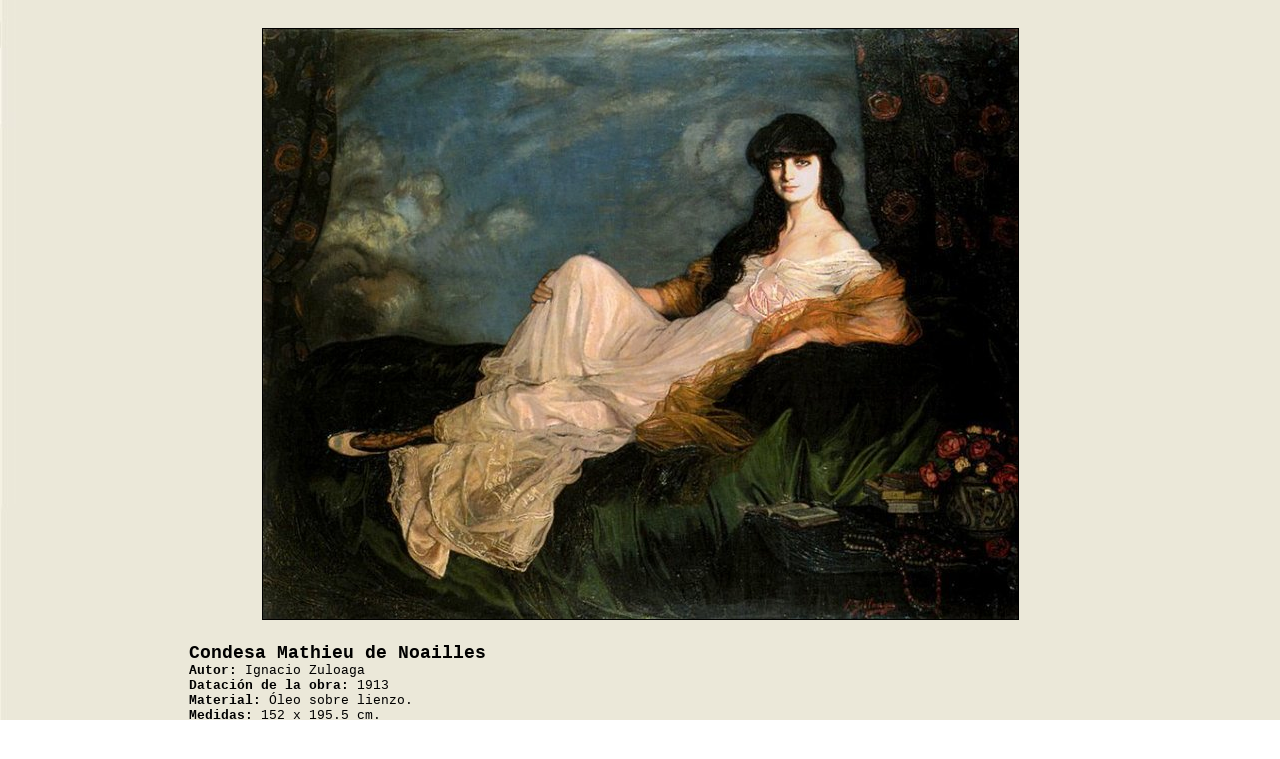

--- FILE ---
content_type: text/html; charset=UTF-8
request_url: https://epdlp.com/cuadro.php?id=842
body_size: 960
content:
<HTML>
<meta name="robots" content="INDEX, FOLLOW">
<META name="GOOGLEBOT" content="INDEX, FOLLOW">
<meta name="robots" content="ALL">
<meta name="rating" content="GENERAL,NOT RATED">
<meta http-equiv="Content-Type" content="text/html; charset=UTF-8"/>
<META name="description" content="El Poder de la Palabra.
The Power of the Word.">
<META name="keywords" content="literatura, arte, arquitectura, musica clasica, bandas sonoras, cine, poesa, prosa, pintura, edificios,rascacielos, america, africa, asia, europa, oceania, literature in spanish, art, architecture, clasical music, soundtracks, movies, poetry in spanish, paintings, buildings, skycrapers, europe">
     
     <HEAD>
<TITLE>Condesa Mathieu de Noailles (1913) Ignacio Zuloaga</TITLE>
</HEAD>
<BODY BACKGROUND='fotos/bg_tuscany4.jpg'>
<FONT SIZE=4><FONT FACE='Courier New'>

<BR>
<CENTER><IMG SRC=fotos/zuloaga2.jpg BORDER=1></CENTER>
<BR>

<CENTER><TABLE BORDER=0 WIDTH=850><TR><TD ALIGN=justify COLSPAN=2 >
<B><FONT SIZE=4>Condesa Mathieu de Noailles</FONT></B><BR>
<FONT SIZE=2>
<B>Autor:</B> Ignacio Zuloaga<BR>
<B>Dataci&oacute;n de la obra:</B> 1913<BR>
<B>Material:</B> Óleo sobre lienzo.<BR>
<B>Medidas:</B> 152 x 195.5 cm.<BR>
<B>Localizaci&oacute;n:</B> Museo Bellas Artes. Bilbao<BR><HR WIDTH=900>
</TD></TR></TABLE><CENTER>

<BR><BR></FONT>

<script language=JavaScript>
<!--
/*
*/
         var message='� la imagen puede tener copyright';
         function click(e) {
         if (document.all) {
         if (event.button==2||event.button==3) {
         alert(message);
         return false;
         }
         }
         if (document.layers) {
         if (e.which == 3) {
         alert(message);
         return false;
         }
         }
         }
         if (document.layers) {
         document.captureEvents(Event.MOUSEDOWN);
         }
         document.onmousedown=click;
// -->
</script></BODY>
</html>

<!-- Default Statcounter code for El Poder de la Palabra https://www.epdlp.com
-->
<script type="text/javascript">
var sc_project=12203563; 
var sc_invisible=1; 
var sc_security="a0684289"; 
var sc_https=1; 
</script>
<script type="text/javascript"
src="https://www.statcounter.com/counter/counter.js" async></script>
<noscript><div class="statcounter"><a title="Web Analytics"
href="https://statcounter.com/" target="_blank"><img class="statcounter"
src="https://c.statcounter.com/12203563/0/a0684289/1/" alt="Web
Analytics"></a></div></noscript>
<!-- End of Statcounter Code -->




<!-- Default Statcounter code for El Poder de la Palabra https://www.epdlp.com
-->
<script type="text/javascript">
var sc_project=12203563; 
var sc_invisible=1; 
var sc_security="a0684289"; 
var sc_https=1; 
</script>
<script type="text/javascript"
src="https://www.statcounter.com/counter/counter.js" async></script>
<noscript><div class="statcounter"><a title="Web Analytics"
href="https://statcounter.com/" target="_blank"><img class="statcounter"
src="https://c.statcounter.com/12203563/0/a0684289/1/" alt="Web
Analytics"></a></div></noscript>
<!-- End of Statcounter Code -->